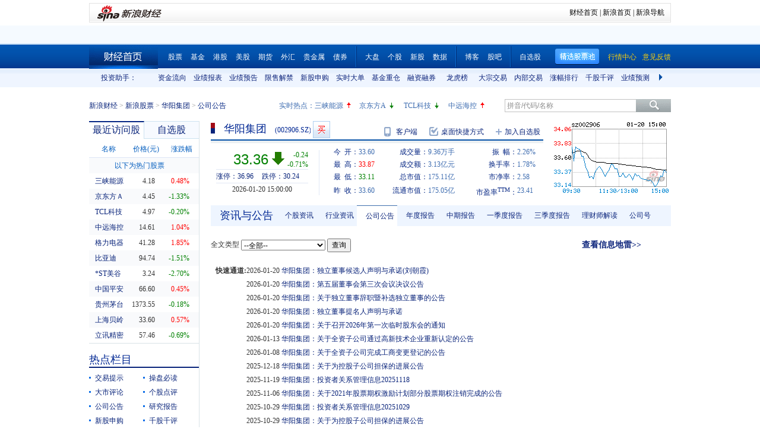

--- FILE ---
content_type: text/html
request_url: https://passport.weibo.com/visitor/visitor?from=iframe
body_size: 2449
content:
<!DOCTYPE html>
<html>
<head>
    <meta http-equiv="Content-type" content="text/html; charset=gb2312"/>
    <title>Sina Visitor System</title>
</head>
<body>
<span id="message"></span>
<script type="text/javascript" src="/js/visitor/mini_original.js?v=20161116"></script>
<script src="https://passport.sinaimg.cn/js/fp/1.2.1.umd.js"></script>
<script type="text/javascript">
    window.use_fp = "1" == "1"; // 是否采集设备指纹。
    var url = url || {};
    (function () {
        this.l = function (u, c) {
            try {
                var s = document.createElement("script");
                s.type = "text/javascript";
                s[document.all ? "onreadystatechange" : "onload"] = function () {
                    if (document.all && this.readyState != "loaded" && this.readyState != "complete") {
                        return
                    }
                    this[document.all ? "onreadystatechange" : "onload"] = null;
                    this.parentNode.removeChild(this);
                    if (c) {
                        c()
                    }
                };
                s.src = u;
                document.getElementsByTagName("head")[0].appendChild(s)
            } catch (e) {
            }
        };
    }).call(url);

    var visitor_origin = function () {
        try {
            var need_restore = "1" == "1"; // 是否走恢复身份流程。

            // 如果需要走恢复身份流程，尝试从 cookie 获取用户身份。
            if (!need_restore || !Store.CookieHelper.get("SRF")) {

                // 若获取失败走创建访客流程。
                // 流程执行时间过长（超过 3s），则认为出错。
                var error_timeout = window.setTimeout("error_back()", 5000);

                tid.get(function (tid, where, confidence) {
                    // 取指纹顺利完成，清除出错 timeout 。
                    window.clearTimeout(error_timeout);
                    incarnate(tid, where, confidence);
                });
            } else {
                // 用户身份存在，尝试恢复用户身份。
                restore();
            }
        } catch (e) {
            // 出错。
            error_back();
        }
    };

    var visitor_gray = function () {
        var from = "iframe";
        var return_url = "none";
        var request_id = "d5b4559f7fa85e0c524ce6ee441a6fd9";
        var webdriver = navigator.webdriver;

        // 先生成 rid，再发送请求
        generateRid(function(rid) {
            Store.DB.get("tid", function (v) {
                if (!v) {
                    v = "";
                }
                ufp.util.postData('https://' + window.location.host + '/visitor/genvisitor2', 'cb=visitor_gray_callback&ver=20250916&request_id='+request_id+'&tid=' + v + '&from=' + from + '&webdriver=' + webdriver + '&rid=' + rid + '&return_url=' + return_url, function (res) {
                    if (res) {
                        eval(res);
                    }
                });
            });
        });
    }

    // 生成 rid 的独立方法
    var generateRid = function(callback) {
        var rid = Date.now();
        var detector = window.wbBotDetector;
        if (!detector) {
            callback(rid);
            return;
        }
        try{
            detector.load({ "from": "pc-visitor" });
            detector.get({useCache:false}).then(function (result) {
                if (result.rid) {
                    rid = result.rid;
                }else{
                    rid = "error: empty";
                }
                callback(rid);
            }).catch(function (error) {
                callback("get-error:"+error);
            });
        }catch (e){
            callback("error:" + e.message);
        }
    };

    // 流程入口。
    wload(function () {
        visitor_gray();
    });

    // “返回” 回调函数。
    var return_back = function (response) {

        if (response["retcode"] == 20000000) {
            back();
        } else {
            // 出错。
            error_back(response["msg"]);
        }
    };

    // 跳转回初始地址。
    var back = function () {

        var url = "none";
        if (url != "none") {
            window.location.replace(url);
        }
    };

    // 跨域广播。
    var cross_domain = function (response) {

        var from = "iframe";
        var entry = "";
        if (response["retcode"] == 20000000) {

            var crossdomain_host = "login.sina.com.cn";
            if (crossdomain_host != "none") {

                var cross_domain_intr = window.location.protocol + "//" + crossdomain_host + "/visitor/visitor?a=crossdomain&cb=return_back&s=" +
                    encodeURIComponent(response["data"]["sub"]) + "&sp=" + encodeURIComponent(response["data"]["subp"]) + "&from=" + from + "&_rand=" + Math.random() + "&entry=" + entry;
                url.l(cross_domain_intr);
            } else {

                back();
            }
        } else {

            // 出错。
            error_back(response["msg"]);
        }
    };

    // 跨域广播。
    var cross_domain2 = function (response) {

        var from = "iframe";
        var entry = "";
        if (response["retcode"] == 20000000) {

            var crossdomain_host = "login.sina.com.cn";
            if (crossdomain_host != "none") {

                var cross_domain_intr = window.location.protocol + "//" + crossdomain_host + "/visitor/visitor?a=crossdomain&s=" +
                    encodeURIComponent(response["data"]["sub"]) + "&sp=" + encodeURIComponent(response["data"]["subp"]) + "&from=" + from + "&_rand=" + Math.random() + "&entry=" + entry+"&url=" + encodeURIComponent("none");
                window.location.replace(cross_domain_intr);
            } else {
                back();
            }
        } else {

            // 出错。
            error_back(response["msg"]);
        }
    };

    // 为用户赋予访客身份 。
    var incarnate = function (tid, where, conficence) {

        var gen_conf = "";
        var from = "iframe";
        var incarnate_intr = "https://" + window.location.host + "/visitor/visitor?a=incarnate&t=" +
            encodeURIComponent(tid) + "&w=" + encodeURIComponent(where) + "&c=" + encodeURIComponent(conficence) +
            "&gc=" + encodeURIComponent(gen_conf) + "&cb=cross_domain&from=" + from + "&_rand=" + Math.random();
        url.l(incarnate_intr);
    };

    // 恢复用户丢失的身份。
    var restore = function () {

        var from = "iframe";
        var restore_intr = "https://" + window.location.host +
            "/visitor/visitor?a=restore&cb=restore_back&from=" + from + "&_rand=" + Math.random();

        url.l(restore_intr);
    };

    // 跨域恢复丢失的身份。
    var restore_back = function (response) {

        // 身份恢复成功走广播流程，否则走创建访客流程。
        if (response["retcode"] == 20000000) {

            var url = "none";
            var alt = response["data"]["alt"];
            if (alt != "") {
                requrl = (url == "none") ? "" : "&url=" + encodeURIComponent(url);
                var params = "entry=sso&source=visitor_restore&type=3&alt=" + encodeURIComponent(alt) + requrl;
                window.location.replace("https://passport.weibo.com/sso/v2/login?" + params);
            } else {

                cross_domain(response);
            }
        } else if (response['retcode'] == 50111261 && isInIframe()) {
            //do nothing
        } else {

            tid.get(function (tid, where, confidence) {
                incarnate(tid, where, confidence);
            });
        }
    };

    // 出错情况返回登录页。
    var error_back = function (msg) {

        var url = "none";
        var clientType = "pc";
        if (url != "none") {

            if (url.indexOf("ssovie4c55=0") === -1) {
                url += (((url.indexOf("?") === -1) ? "?" : "&") + "ssovie4c55=0");
            }
            if (clientType == "mobile") {
                window.location.replace("https://passport.weibo.cn/signin/login?r=" + url);
            } else {
                window.location.replace("https://weibo.com/login.php");
            }
        } else {

            if (document.getElementById("message")) {
                document.getElementById("message").innerHTML = "Error occurred" + (msg ? (": " + msg) : ".");
            }
        }
    };

    var visitor_gray_callback = function (response) {
        if (response["retcode"] === 20000000) {
            var tid = response["data"]["tid"];
            Store.DB.set('tid', tid);

            var alt = response["data"]["alt"];
            if (alt !== "") {
                var url = "none";
                requrl = (url === "none") ? "" : "&url=" + encodeURIComponent(url);
                var params = "entry=sso&source=visitor_restore&type=3&alt=" + encodeURIComponent(alt) + requrl;
                window.location.replace("https://passport.weibo.com/sso/v2/login?" + params);
            } else {
                cross_domain2(response)
            }
        }
    };

    var isInIframe = function () {
        try {
            return window.self !== window.top;
        } catch (e) {
            return true;
        }
    };

</script>
</body>
</html>

--- FILE ---
content_type: text/html; charset=gbk
request_url: https://vip.stock.finance.sina.com.cn/quotes_service/view/CN_TransListV2.php?num=9&symbol=sz002906&rn=1768952349825
body_size: 145
content:
var trade_item_list = new Array();
 trade_item_list[0] = new Array('15:00:00', '38000', '33.360', 'EQUAL');
 trade_item_list[1] = new Array('14:57:00', '500', '33.400', 'UP');
 trade_item_list[2] = new Array('14:56:57', '1200', '33.410', 'UP');
 trade_item_list[3] = new Array('14:56:54', '1400', '33.380', 'DOWN');
 trade_item_list[4] = new Array('14:56:51', '400', '33.400', 'UP');
 trade_item_list[5] = new Array('14:56:48', '1600', '33.380', 'DOWN');
 trade_item_list[6] = new Array('14:56:45', '400', '33.400', 'UP');
 trade_item_list[7] = new Array('14:56:42', '2400', '33.400', 'EQUAL');
 trade_item_list[8] = new Array('14:56:39', '5700', '33.410', 'EQUAL');
 var trade_INVOL_OUTVOL=[3669127,5693644];


--- FILE ---
content_type: application/javascript; charset=GB18030
request_url: https://hq.sinajs.cn/rn=1768952342625&list=sz002906,sz002906_i,bk_
body_size: 467
content:
var hq_str_sz002906="华阳集团,33.600,33.600,33.360,33.870,33.110,33.360,33.400,9362771,312738688.150,3800,33.360,800,33.350,900,33.340,3100,33.330,8100,33.300,117200,33.400,7200,33.410,4800,33.420,1200,33.430,13700,33.440,2026-01-20,15:00:00,00";
var hq_str_sz002906_i="A,hyjt,1.2400,1.4251,1.0694,12.9053,518.4103,52491.9041,52472.9583,52472.9583,0,CNY,6.5136,7.4802,13.6900,1,8.4700,87.9075,5.6134,37.4,25.23,0.1,华阳集团,X|O|0|0|0,36.96|30.24,20250930|187112904.25,700.0600|89.7750,|,,1/1,EQA,,1.43,30.580|30.580|33.900|29.770|30.470,汽车零部件,,-1,12107168643.3,25387.6231,20250930|561338712.760000|540050746.290000|8790751507.470000|534379157.110000|6809531206.970000|8.470000|18.903521|48.402578|1.554614|1.203770|128.635945|70.607484,AEB概念|融资融券|中盘";
var hq_str_bk_="";


--- FILE ---
content_type: application/javascript; charset=GB18030
request_url: https://hq.sinajs.cn/rn=1768952347626&list=sz002906,sz002906_i,bk_
body_size: 467
content:
var hq_str_sz002906="华阳集团,33.600,33.600,33.360,33.870,33.110,33.360,33.400,9362771,312738688.150,3800,33.360,800,33.350,900,33.340,3100,33.330,8100,33.300,117200,33.400,7200,33.410,4800,33.420,1200,33.430,13700,33.440,2026-01-20,15:00:00,00";
var hq_str_sz002906_i="A,hyjt,1.2400,1.4251,1.0694,12.9053,518.4103,52491.9041,52472.9583,52472.9583,0,CNY,6.5136,7.4802,13.6900,1,8.4700,87.9075,5.6134,37.4,25.23,0.1,华阳集团,X|O|0|0|0,36.96|30.24,20250930|187112904.25,700.0600|89.7750,|,,1/1,EQA,,1.43,30.580|30.580|33.900|29.770|30.470,汽车零部件,,-1,12107168643.3,25387.6231,20250930|561338712.760000|540050746.290000|8790751507.470000|534379157.110000|6809531206.970000|8.470000|18.903521|48.402578|1.554614|1.203770|128.635945|70.607484,AEB概念|融资融券|中盘";
var hq_str_bk_="";


--- FILE ---
content_type: application/x-javascript
request_url: https://finance.sina.com.cn/realstock/company/sz002906/jsvar.js
body_size: 1369
content:
var lta = 52472.958300;//流通A股,老数据保留
var lastfive = 518.4103;//过去5个交易日平均每分钟成交量
var flag = 1; //判断标志
var totalcapital = 52491.904100; //总股本
var currcapital = 52472.958300; //流通股本
var curracapital = 52472.958300; //流通A股
var currbcapital = 0; //流通B股
var a_code = 'sz002906'; //流通A股代码
var b_code = ''; //流通B股代码
var papercode = 'sz002906'; //当前页面个股代码
var exchangerate = 0; //汇率
var fourQ_mgsy = 1.4251;//最近四个季度每股收益和
var lastyear_mgsy = 1.2400;//前一年每股收益和
var price_5_ago = 33.690;//5日前收盘价格
var price_10_ago = 31.150;//10日前收盘价格
var price_20_ago = 29.710;//20日前收盘价格
var price_60_ago = 30.170;//60日前收盘价格
var price_120_ago = 30.740;//120日前收盘价格
var price_250_ago = 29.030;//250日前收盘价格
var mgjzc = 12.905268;//最近报告的每股净资产
var stock_state = 1;//个股状态（0:无该记录; 1:上市正常交易; 2:未上市; 3:退市）
var trans_flag = 1;//是否显示涨跌停价（1:显示 0:不显示）
var profit = 6.5136;//最近年度净利润
var profit_four = 7.4802;//最近四个季度净利润
var stockType = 'A'; //股票类型  A-A股 B-B股  I-指数
var stockname = '华阳集团'; //股票名称
var corr_hkstock = ''; //相关港股代码
var corr_bdc = ''; //相关债券可转换债
var corr_bde = ''; //相关债券普通企业债
var a_totalcapital = 52491.904100; //A股总股本
var b_totalcapital = 0.000000; //B股总股本
var h_totalcapital = 0.000000; //H股总股本
var a_currency = 'CNY'; //A股币种
var b_currency = ''; //B股币种
var h_currency = ''; //H股币种
var regcpt_currency = 'CNY'; //注册资本币种
var stock_other_type = 'X'; //细分类型（X-普通股;K-科创板;C-CDR;KC-科创板+CDR）

/* 8oiV/qZiGfunAeEBlwflqHMpU0dg5WHrNQtUskxy7fmR3L1pXKczYHhxhG5I01tT8OxcXSWhJUdFTrmS+y0XFEwS/Asg3m8Eky5OBSX2PjTgd8DZds+BmkIwzzkWjZQwmQbnViwFPxrsnBbWFJth/3daXVd7ZeVZXplmOyHVHZSqwjXS/bJjVdoBU/eOaSm4tCDTlG/YZhTPXGwqwvilNyoPkYMZiNca */

--- FILE ---
content_type: application/javascript; charset=GB18030
request_url: https://hq.sinajs.cn/rn=1768952352626&list=sz002906,sz002906_i,bk_
body_size: 467
content:
var hq_str_sz002906="华阳集团,33.600,33.600,33.360,33.870,33.110,33.360,33.400,9362771,312738688.150,3800,33.360,800,33.350,900,33.340,3100,33.330,8100,33.300,117200,33.400,7200,33.410,4800,33.420,1200,33.430,13700,33.440,2026-01-20,15:00:00,00";
var hq_str_sz002906_i="A,hyjt,1.2400,1.4251,1.0694,12.9053,518.4103,52491.9041,52472.9583,52472.9583,0,CNY,6.5136,7.4802,13.6900,1,8.4700,87.9075,5.6134,37.4,25.23,0.1,华阳集团,X|O|0|0|0,36.96|30.24,20250930|187112904.25,700.0600|89.7750,|,,1/1,EQA,,1.43,30.580|30.580|33.900|29.770|30.470,汽车零部件,,-1,12107168643.3,25387.6231,20250930|561338712.760000|540050746.290000|8790751507.470000|534379157.110000|6809531206.970000|8.470000|18.903521|48.402578|1.554614|1.203770|128.635945|70.607484,AEB概念|融资融券|中盘";
var hq_str_bk_="";


--- FILE ---
content_type: text/javascript; charset=utf-8
request_url: https://passport.weibo.com/visitor/genvisitor2
body_size: 896
content:
window.visitor_gray_callback && visitor_gray_callback({"retcode":20000000,"msg":"succ","data":{"sub":"_2AkMeLJ0of8NxqwFRmvASyG3gbI9xyQvEieKocGzzJRMxHRl-yT9kqlcMtRB6Nayzx4WRGLsqYsuq-hjrk6nsiiNBGp33","subp":"0033WrSXqPxfM72-Ws9jqgMF55529P9D9WWNsbeM.fCFre.bMbf4JR1n","next":"cross_domain","alt":"","tid":"01AZB6vi2OWIcj-EpRAQ-8mKZpGBe9EyX8429fb0wpxGGW","new_tid":true}});

--- FILE ---
content_type: application/javascript; charset=GB18030
request_url: https://hq.sinajs.cn/?rn=1768952342143&list=sys_time
body_size: 34
content:
var hq_str_sys_time="1768952349";
